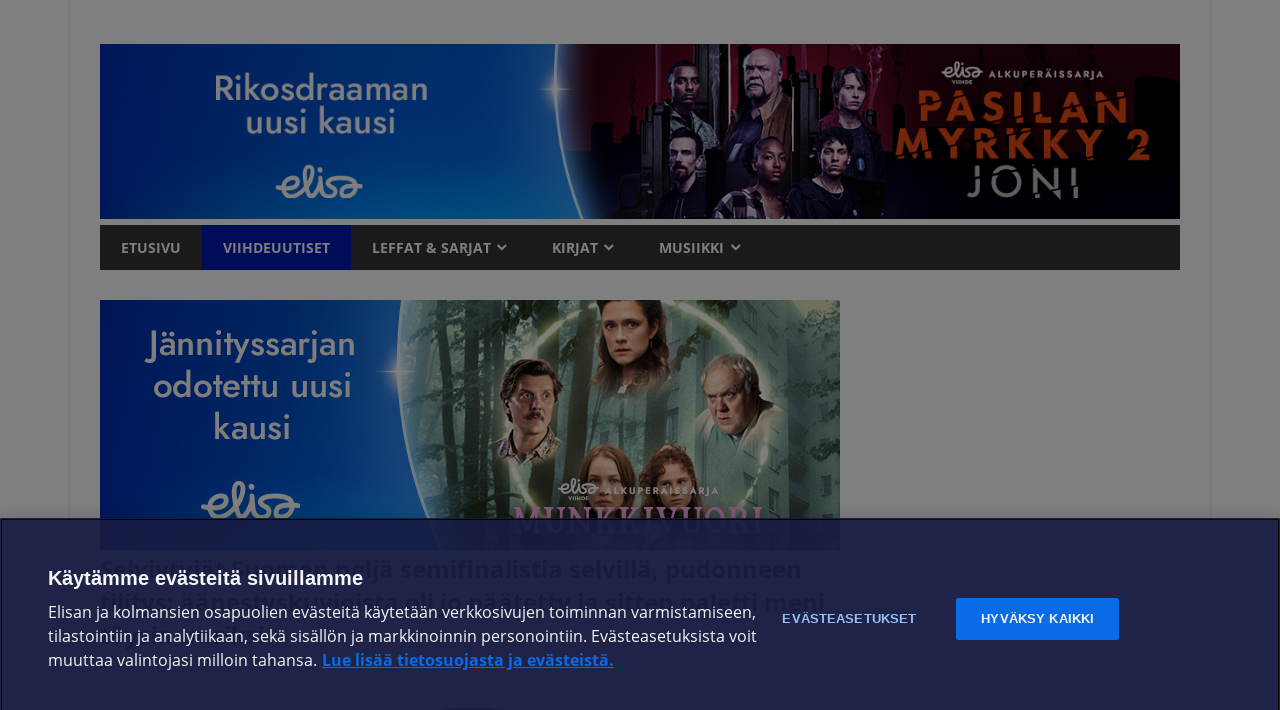

--- FILE ---
content_type: text/html; charset=UTF-8
request_url: https://mesta.net/selviytyjat-suomen-nelja-semifinalistia-selvilla-pudonneen-tilitys-aanestyskuvioista-oli-jo-paatetty-ja-sitten-paletti-meni-taysin-uusiksi/
body_size: 21445
content:
<!DOCTYPE html>
<html lang="fi">

<head>

<!-- OneTrust Cookies Consent Notice start for mesta.net -->
<script src=https://cdn.cookielaw.org/scripttemplates/otSDKStub.js data-document-language="true" type="text/javascript" charset="UTF-8" data-domain-script="d47c6e25-4649-442e-9f4c-4bf07b653f47" ></script>
<script type="text/javascript">
function OptanonWrapper() { }
</script>
<!-- OneTrust Cookies Consent Notice end for mesta.net -->

<!-- Google Tag Manager -->
<script>(function(w,d,s,l,i){w[l]=w[l]||[];w[l].push({'gtm.start': new Date().getTime(),event:'gtm.js'});var f=d.getElementsByTagName(s)[0], j=d.createElement(s),dl=l!='dataLayer'?'&l='+l:'';j.async=true;j.src='https://www.googletagmanager.com/gtm.js?id='+i+dl;f.parentNode.insertBefore(j,f);})(window,document,'script','dataLayer','GTM-TPJVCMG');</script>

<!-- End Google Tag Manager -->

<meta charset="UTF-8">
<meta name="viewport" content="width=device-width, initial-scale=1">
<link rel="profile" href="http://gmpg.org/xfn/11">
<link rel="pingback" href="https://mesta.net/xmlrpc.php">

<title>Selviytyjät Suomen neljä semifinalistia selvillä, pudonneen tilitys: äänestyskuvioista oli jo päätetty ja sitten paletti meni täysin uusiksi &#8211; Mesta.net</title>
<link rel='dns-prefetch' href='//ws.sharethis.com' />
<link rel='dns-prefetch' href='//fonts.googleapis.com' />
<link rel='dns-prefetch' href='//s.w.org' />
<link rel="alternate" type="application/rss+xml" title="Mesta.net &raquo; syöte" href="https://mesta.net/feed/" />
<link rel="alternate" type="application/rss+xml" title="Mesta.net &raquo; kommenttien syöte" href="https://mesta.net/comments/feed/" />
		<script type="text/javascript">
			window._wpemojiSettings = {"baseUrl":"https:\/\/s.w.org\/images\/core\/emoji\/12.0.0-1\/72x72\/","ext":".png","svgUrl":"https:\/\/s.w.org\/images\/core\/emoji\/12.0.0-1\/svg\/","svgExt":".svg","source":{"concatemoji":"https:\/\/mesta.net\/wp-includes\/js\/wp-emoji-release.min.js?ver=5.4.18"}};
			/*! This file is auto-generated */
			!function(e,a,t){var n,r,o,i=a.createElement("canvas"),p=i.getContext&&i.getContext("2d");function s(e,t){var a=String.fromCharCode;p.clearRect(0,0,i.width,i.height),p.fillText(a.apply(this,e),0,0);e=i.toDataURL();return p.clearRect(0,0,i.width,i.height),p.fillText(a.apply(this,t),0,0),e===i.toDataURL()}function c(e){var t=a.createElement("script");t.src=e,t.defer=t.type="text/javascript",a.getElementsByTagName("head")[0].appendChild(t)}for(o=Array("flag","emoji"),t.supports={everything:!0,everythingExceptFlag:!0},r=0;r<o.length;r++)t.supports[o[r]]=function(e){if(!p||!p.fillText)return!1;switch(p.textBaseline="top",p.font="600 32px Arial",e){case"flag":return s([127987,65039,8205,9895,65039],[127987,65039,8203,9895,65039])?!1:!s([55356,56826,55356,56819],[55356,56826,8203,55356,56819])&&!s([55356,57332,56128,56423,56128,56418,56128,56421,56128,56430,56128,56423,56128,56447],[55356,57332,8203,56128,56423,8203,56128,56418,8203,56128,56421,8203,56128,56430,8203,56128,56423,8203,56128,56447]);case"emoji":return!s([55357,56424,55356,57342,8205,55358,56605,8205,55357,56424,55356,57340],[55357,56424,55356,57342,8203,55358,56605,8203,55357,56424,55356,57340])}return!1}(o[r]),t.supports.everything=t.supports.everything&&t.supports[o[r]],"flag"!==o[r]&&(t.supports.everythingExceptFlag=t.supports.everythingExceptFlag&&t.supports[o[r]]);t.supports.everythingExceptFlag=t.supports.everythingExceptFlag&&!t.supports.flag,t.DOMReady=!1,t.readyCallback=function(){t.DOMReady=!0},t.supports.everything||(n=function(){t.readyCallback()},a.addEventListener?(a.addEventListener("DOMContentLoaded",n,!1),e.addEventListener("load",n,!1)):(e.attachEvent("onload",n),a.attachEvent("onreadystatechange",function(){"complete"===a.readyState&&t.readyCallback()})),(n=t.source||{}).concatemoji?c(n.concatemoji):n.wpemoji&&n.twemoji&&(c(n.twemoji),c(n.wpemoji)))}(window,document,window._wpemojiSettings);
		</script>
		<style type="text/css">
img.wp-smiley,
img.emoji {
	display: inline !important;
	border: none !important;
	box-shadow: none !important;
	height: 1em !important;
	width: 1em !important;
	margin: 0 .07em !important;
	vertical-align: -0.1em !important;
	background: none !important;
	padding: 0 !important;
}
</style>
	<link rel='stylesheet' id='beetle-custom-fonts-css'  href='https://mesta.net/wp-content/themes/beetle/assets/css/custom-fonts.css?ver=20180413' type='text/css' media='all' />
<link rel='stylesheet' id='wp-block-library-css'  href='https://mesta.net/wp-includes/css/dist/block-library/style.min.css?ver=5.4.18' type='text/css' media='all' />
<link rel='stylesheet' id='menu-image-css'  href='https://mesta.net/wp-content/plugins/menu-image/menu-image.css?ver=1.1' type='text/css' media='all' />
<link rel='stylesheet' id='ssbaFont-css'  href='//fonts.googleapis.com/css?family=Indie+Flower&#038;ver=5.4.18' type='text/css' media='all' />
<link rel='stylesheet' id='parent-style-css'  href='https://mesta.net/wp-content/themes/beetle/style.css?ver=5.4.18' type='text/css' media='all' />
<link rel='stylesheet' id='beetle-stylesheet-css'  href='https://mesta.net/wp-content/themes/beetle-child/style.css?ver=1.0.0' type='text/css' media='all' />
<style id='beetle-stylesheet-inline-css' type='text/css'>
.site-title, .site-description { position: absolute; clip: rect(1px, 1px, 1px, 1px); width: 1px; height: 1px; overflow: hidden; }
</style>
<link rel='stylesheet' id='genericons-css'  href='https://mesta.net/wp-content/themes/beetle/assets/genericons/genericons.css?ver=3.4.1' type='text/css' media='all' />
<link rel='stylesheet' id='themezee-related-posts-css'  href='https://mesta.net/wp-content/themes/beetle/assets/css/themezee-related-posts.css?ver=20160421' type='text/css' media='all' />
<link rel='stylesheet' id='beetle-slider-css'  href='https://mesta.net/wp-content/themes/beetle/assets/css/flexslider.css?ver=20170421' type='text/css' media='all' />
<link rel='stylesheet' id='beetle-pro-css'  href='https://mesta.net/wp-content/plugins/beetle-pro/assets/css/beetle-pro.css?ver=1.0.1' type='text/css' media='all' />
<link rel='stylesheet' id='beetle-pro-custom-stylesheet-css'  href='https://mesta.net/?beetle_pro_custom_css=1&#038;ver=5.4.18' type='text/css' media='all' />
<script type='text/javascript' src='https://mesta.net/wp-includes/js/jquery/jquery.js?ver=1.12.4-wp'></script>
<script type='text/javascript' src='https://mesta.net/wp-includes/js/jquery/jquery-migrate.min.js?ver=1.4.1'></script>
<!--[if lt IE 9]>
<script type='text/javascript' src='https://mesta.net/wp-content/themes/beetle/assets/js/html5shiv.min.js?ver=3.7.3'></script>
<![endif]-->
<script type='text/javascript'>
/* <![CDATA[ */
var beetle_menu_title = "Menu";
/* ]]> */
</script>
<script type='text/javascript' src='https://mesta.net/wp-content/themes/beetle/assets/js/navigation.js?ver=20160719'></script>
<script type='text/javascript' src='https://mesta.net/wp-content/themes/beetle/assets/js/jquery.flexslider-min.js?ver=2.6.0'></script>
<script type='text/javascript'>
/* <![CDATA[ */
var beetle_slider_params = {"animation":"slide","speed":"7000"};
/* ]]> */
</script>
<script type='text/javascript' src='https://mesta.net/wp-content/themes/beetle/assets/js/slider.js?ver=20170421'></script>
<link rel='https://api.w.org/' href='https://mesta.net/wp-json/' />
<link rel="EditURI" type="application/rsd+xml" title="RSD" href="https://mesta.net/xmlrpc.php?rsd" />
<link rel="wlwmanifest" type="application/wlwmanifest+xml" href="https://mesta.net/wp-includes/wlwmanifest.xml" /> 
<link rel='prev' title='Takavuosien megahitistään tunnettu Jean Knight on kuollut' href='https://mesta.net/takavuosien-megahitistaan-tunnettu-jean-knight-on-kuollut/' />
<link rel='next' title='Suomen huutokauppakeisarin uusissa jaksoissa: kansan syvien rivien rakastaman artistin yksityiselämän valokuvat tuovat jättipotin: &#8221;Ei menny rahahommat pieleen&#8221;' href='https://mesta.net/suomen-huutokauppakeisarin-uusissa-jaksoissa-kansan-syvien-rivien-rakastaman-artistin-yksityiselaman-valokuvat-tuovat-jattipotin-ei-menny-rahahommat-pieleen/' />
<meta name="generator" content="WordPress 5.4.18" />
<link rel="canonical" href="https://mesta.net/selviytyjat-suomen-nelja-semifinalistia-selvilla-pudonneen-tilitys-aanestyskuvioista-oli-jo-paatetty-ja-sitten-paletti-meni-taysin-uusiksi/" />
<link rel='shortlink' href='https://mesta.net/?p=149246' />
<link rel="alternate" type="application/json+oembed" href="https://mesta.net/wp-json/oembed/1.0/embed?url=https%3A%2F%2Fmesta.net%2Fselviytyjat-suomen-nelja-semifinalistia-selvilla-pudonneen-tilitys-aanestyskuvioista-oli-jo-paatetty-ja-sitten-paletti-meni-taysin-uusiksi%2F" />
<link rel="alternate" type="text/xml+oembed" href="https://mesta.net/wp-json/oembed/1.0/embed?url=https%3A%2F%2Fmesta.net%2Fselviytyjat-suomen-nelja-semifinalistia-selvilla-pudonneen-tilitys-aanestyskuvioista-oli-jo-paatetty-ja-sitten-paletti-meni-taysin-uusiksi%2F&#038;format=xml" />

<!-- This site is using AdRotate v4.9 to display their advertisements - https://ajdg.solutions/products/adrotate-for-wordpress/ -->
<!-- AdRotate CSS -->
<style type="text/css" media="screen">
	.g { margin:0px; padding:0px; overflow:hidden; line-height:1; zoom:1; }
	.g img { height:auto; }
	.g-col { position:relative; float:left; }
	.g-col:first-child { margin-left: 0; }
	.g-col:last-child { margin-right: 0; }
	@media only screen and (max-width: 480px) {
		.g-col, .g-dyn, .g-single { width:100%; margin-left:0; margin-right:0; }
	}
</style>
<!-- /AdRotate CSS -->


            <!--/ Facebook Thumb Fixer Open Graph /-->
            <meta property="og:type" content="article" />
            <meta property="og:url" content="https://mesta.net/selviytyjat-suomen-nelja-semifinalistia-selvilla-pudonneen-tilitys-aanestyskuvioista-oli-jo-paatetty-ja-sitten-paletti-meni-taysin-uusiksi/" />
            <meta property="og:title" content="Selviytyjät Suomen neljä semifinalistia selvillä, pudonneen tilitys: äänestyskuvioista oli jo päätetty ja sitten paletti meni täysin uusiksi" />
            <meta property="og:description" content="Selviytyjät Suomen semifinalistit ovat selvillä.Jos et ole jaksoa vielä nähnyt, varo juonipaljastuksia.Sunnuntain jaksossa heimoneuvosto sinetöi" />
            <meta property="og:site_name" content="Mesta.net" />
            <meta property="og:image" content="https://mesta.net/wp-content/uploads/2020/07/selviytyjat-suomi.jpg" />
            <meta property="og:image:alt" content="" />
            <meta property="og:image:width" content="800" />
            <meta property="og:image:height" content="450" />

            <meta property="og:type" content="article" /> 
            <meta itemprop="description" content="Selviytyjät Suomen semifinalistit ovat selvillä.Jos et ole jaksoa vielä nähnyt, varo juonipaljastuksia.Sunnuntain jaksossa heimoneuvosto sinetöi" />
            <meta itemprop="image" content="https://mesta.net/wp-content/uploads/2020/07/selviytyjat-suomi.jpg" />

            <meta name="twitter:card" content="summary_large_image" />
            <meta name="twitter:url" content="https://mesta.net/selviytyjat-suomen-nelja-semifinalistia-selvilla-pudonneen-tilitys-aanestyskuvioista-oli-jo-paatetty-ja-sitten-paletti-meni-taysin-uusiksi/" />
            <meta name="twitter:title" content="Selviytyjät Suomen neljä semifinalistia selvillä, pudonneen tilitys: äänestyskuvioista oli jo päätetty ja sitten paletti meni täysin uusiksi" />
            <meta name="twitter:description" content="Selviytyjät Suomen semifinalistit ovat selvillä.Jos et ole jaksoa vielä nähnyt, varo juonipaljastuksia.Sunnuntain jaksossa heimoneuvosto sinetöi" />
            <meta name="twitter:image" content="https://mesta.net/wp-content/uploads/2020/07/selviytyjat-suomi.jpg" />

            

<script>(function(d, s, id){
                 var js, fjs = d.getElementsByTagName(s)[0];
                 if (d.getElementById(id)) {return;}
                 js = d.createElement(s); js.id = id;
                 js.src = "//connect.facebook.net/en_US/sdk.js#xfbml=1&version=v2.6";
                 fjs.parentNode.insertBefore(js, fjs);
               }(document, 'script', 'facebook-jssdk'));</script><style type="text/css">	.ssba {
									
									
									
									
								}
								.ssba img
								{
									width: 35px !important;
									padding: 6px;
									border:  0;
									box-shadow: none !important;
									display: inline !important;
									vertical-align: middle;
								}
								.ssba, .ssba a
								{
									text-decoration:none;
									border:0;
									background: none;
									font-family: Indie Flower;
									font-size: 	20px;
									
									font-weight: bold;
								}
								.fb_iframe_widget span { width: 146px !important; }</style><link rel="icon" href="https://mesta.net/wp-content/uploads/2021/01/cropped-mestanet-32x32.png" sizes="32x32" />
<link rel="icon" href="https://mesta.net/wp-content/uploads/2021/01/cropped-mestanet-192x192.png" sizes="192x192" />
<link rel="apple-touch-icon" href="https://mesta.net/wp-content/uploads/2021/01/cropped-mestanet-180x180.png" />
<meta name="msapplication-TileImage" content="https://mesta.net/wp-content/uploads/2021/01/cropped-mestanet-270x270.png" />
</head>

<body class="single single-post postid-149246 single-format-standard wp-custom-logo author-hidden">
<!-- Google Tag Manager (noscript) -->
<noscript><iframe src=https://www.googletagmanager.com/ns.html?id=GTM-TPJVCMG height="0" width="0" style="display:none;visibility:hidden"></iframe></noscript>
<!-- End Google Tag Manager (noscript) -->

	<div id="page" class="hfeed site">

		<a class="skip-link screen-reader-text" href="#content">Skip to content</a>

		<div id="header-bar" class="header-bar clearfix"><div id="header-social-icons" class="header-social-icons social-icons-navigation clearfix"><ul id="menu-social" class="social-icons-menu"><li id="menu-item-34773" class="menu-item menu-item-type-custom menu-item-object-custom menu-item-34773"><a href="https://www.facebook.com/elisasuomi" class='menu-image-title-after'><span class="menu-image-title"><span class="screen-reader-text">Facebook</span></span></a></li>
<li id="menu-item-34774" class="menu-item menu-item-type-custom menu-item-object-custom menu-item-34774"><a href="https://twitter.com/elisaoyj" class='menu-image-title-after'><span class="menu-image-title"><span class="screen-reader-text">Twitter</span></span></a></li>
<li id="menu-item-34775" class="menu-item menu-item-type-custom menu-item-object-custom menu-item-34775"><a href="https://www.youtube.com/user/elisa" class='menu-image-title-after'><span class="menu-image-title"><span class="screen-reader-text">Youtube</span></span></a></li>
</ul></div></div>
		<header id="masthead" class="site-header clearfix" role="banner">

			<div class="header-main container clearfix">

				<div id="logo" class="site-branding clearfix">

					<a href="https://mesta.net/" class="custom-logo-link" rel="home"><img width="1230" height="200" src="https://mesta.net/wp-content/uploads/2026/01/Mestanet_pasilanmyrkky_1230x200.jpg" class="custom-logo" alt="Mesta.net" srcset="https://mesta.net/wp-content/uploads/2026/01/Mestanet_pasilanmyrkky_1230x200.jpg 1230w, https://mesta.net/wp-content/uploads/2026/01/Mestanet_pasilanmyrkky_1230x200-300x49.jpg 300w, https://mesta.net/wp-content/uploads/2026/01/Mestanet_pasilanmyrkky_1230x200-768x125.jpg 768w, https://mesta.net/wp-content/uploads/2026/01/Mestanet_pasilanmyrkky_1230x200-24x4.jpg 24w, https://mesta.net/wp-content/uploads/2026/01/Mestanet_pasilanmyrkky_1230x200-36x6.jpg 36w, https://mesta.net/wp-content/uploads/2026/01/Mestanet_pasilanmyrkky_1230x200-48x8.jpg 48w" sizes="(max-width: 1230px) 100vw, 1230px" /></a>					
			<p class="site-title"><a href="https://mesta.net/" rel="home">Mesta.net</a></p>

							
			<p class="site-description">Mesta.net</p>

		
				</div><!-- .site-branding -->

				<div class="header-widgets clearfix">

					
				</div><!-- .header-widgets -->

			</div><!-- .header-main -->

			<div id="main-navigation-wrap" class="primary-navigation-wrap container">

				<nav id="main-navigation" class="primary-navigation navigation clearfix" role="navigation">
					<ul id="menu-paavalikko" class="main-navigation-menu"><li id="menu-item-34759" class="menu-item menu-item-type-custom menu-item-object-custom menu-item-home menu-item-34759"><a href="https://mesta.net" class='menu-image-title-after'><span class="menu-image-title">Etusivu</span></a></li>
<li id="menu-item-34763" class="menu-item menu-item-type-taxonomy menu-item-object-category current-post-ancestor current-menu-parent current-post-parent menu-item-34763"><a href="https://mesta.net/kategoria/televisio/" class='menu-image-title-after'><span class="menu-image-title">Viihdeuutiset</span></a></li>
<li id="menu-item-34761" class="menu-item menu-item-type-taxonomy menu-item-object-category menu-item-has-children menu-item-34761"><a href="https://mesta.net/kategoria/elokuva/" class='menu-image-title-after'><span class="menu-image-title">Leffat &#038; sarjat</span></a>
<ul class="sub-menu">
	<li id="menu-item-34794" class="menu-item menu-item-type-taxonomy menu-item-object-category menu-item-34794"><a href="https://mesta.net/kategoria/elokuva/arvostelut-leffa/" class='menu-image-title-after'><span class="menu-image-title">Arvostelut</span></a></li>
	<li id="menu-item-34795" class="menu-item menu-item-type-taxonomy menu-item-object-category menu-item-34795"><a href="https://mesta.net/kategoria/elokuva/haastattelut-leffa/" class='menu-image-title-after'><span class="menu-image-title">Haastattelut</span></a></li>
</ul>
</li>
<li id="menu-item-34760" class="menu-item menu-item-type-taxonomy menu-item-object-category menu-item-has-children menu-item-34760"><a href="https://mesta.net/kategoria/kirjat/" class='menu-image-title-after'><span class="menu-image-title">Kirjat</span></a>
<ul class="sub-menu">
	<li id="menu-item-34796" class="menu-item menu-item-type-taxonomy menu-item-object-category menu-item-34796"><a href="https://mesta.net/kategoria/kirjat/arvostelut-kirja/" class='menu-image-title-after'><span class="menu-image-title">Arvostelut</span></a></li>
	<li id="menu-item-34764" class="menu-item menu-item-type-taxonomy menu-item-object-category menu-item-34764"><a href="https://mesta.net/kategoria/kirjat/haastattelut/" class='menu-image-title-after'><span class="menu-image-title">Haastattelut</span></a></li>
</ul>
</li>
<li id="menu-item-34762" class="menu-item menu-item-type-taxonomy menu-item-object-category menu-item-has-children menu-item-34762"><a href="https://mesta.net/kategoria/musiikki/" class='menu-image-title-after'><span class="menu-image-title">Musiikki</span></a>
<ul class="sub-menu">
	<li id="menu-item-34797" class="menu-item menu-item-type-taxonomy menu-item-object-category menu-item-34797"><a href="https://mesta.net/kategoria/musiikki/arvostelut-musiikki/" class='menu-image-title-after'><span class="menu-image-title">Arvostelut</span></a></li>
	<li id="menu-item-34765" class="menu-item menu-item-type-taxonomy menu-item-object-category menu-item-34765"><a href="https://mesta.net/kategoria/musiikki/keikat-ja-festarit/" class='menu-image-title-after'><span class="menu-image-title">Keikat ja festarit</span></a></li>
</ul>
</li>
</ul>				</nav><!-- #main-navigation -->

			</div>

		</header><!-- #masthead -->

		
		<div id="content" class="site-content container clearfix">

			
	<section id="primary" class="content-area">
		<main id="main" class="site-main" role="main">

<div class="g g-1"><div class="g-single a-3"><a class="gofollow" data-track="MywxLDEsNjA=" href="https://elisaviihde.fi/ruutu/"><img src="https://mesta.net/wp-content/uploads/2025/12/Mestanet_munkkivuori_740x250.jpg"/></a></div></div>				
		
<article id="post-149246" class="post-149246 post type-post status-publish format-standard has-post-thumbnail hentry category-televisio tag-selviytyjat-suomi">

	<header class="entry-header">

		<h1 class="entry-title">Selviytyjät Suomen neljä semifinalistia selvillä, pudonneen tilitys: äänestyskuvioista oli jo päätetty ja sitten paletti meni täysin uusiksi</h1>
		<div class="entry-meta"><span class="meta-date"><a href="https://mesta.net/selviytyjat-suomen-nelja-semifinalistia-selvilla-pudonneen-tilitys-aanestyskuvioista-oli-jo-paatetty-ja-sitten-paletti-meni-taysin-uusiksi/" title="09:44" rel="bookmark"><time class="entry-date published updated" datetime="2023-11-27T09:44:58+02:00">27.11.2023</time></a></span><span class="meta-author"> <span class="author vcard"><a class="url fn n" href="https://mesta.net/author/kaunisto/" title="View all posts by Juha Kaunisto" rel="author">Juha Kaunisto</a></span></span><span class="meta-category"> <a href="https://mesta.net/kategoria/televisio/" rel="category tag">Viihdeuutiset</a></span></div>
	</header><!-- .entry-header -->

	<img width="800" height="420" src="https://mesta.net/wp-content/uploads/2020/07/selviytyjat-suomi-800x420.jpg" class="attachment-post-thumbnail size-post-thumbnail wp-post-image" alt="" srcset="https://mesta.net/wp-content/uploads/2020/07/selviytyjat-suomi-800x420.jpg 800w, https://mesta.net/wp-content/uploads/2020/07/selviytyjat-suomi-24x14.jpg 24w, https://mesta.net/wp-content/uploads/2020/07/selviytyjat-suomi-36x20.jpg 36w" sizes="(max-width: 800px) 100vw, 800px" />
	<div class="entry-content clearfix">

		cookie not set

--- FILE ---
content_type: text/css
request_url: https://mesta.net/wp-content/themes/beetle-child/style.css?ver=1.0.0
body_size: 3504
content:
/*
 Theme Name:   Beetle Child
 Theme URI:    http://example.com/twenty-fifteen-child/
 Description:  Beetle Child Theme
 Author:       Mika Rantanen
 Author URI:   http://example.com
 Template:     beetle
 Version:      1.0.0
 License:      GNU General Public License v2 or later
 License URI:  http://www.gnu.org/licenses/gpl-2.0.html
 Tags:         light, dark, two-columns, right-sidebar, responsive-layout, accessibility-ready
 Text Domain:  beetle-child
*/
.header-main {
        padding-top: 0 !important;
        padding-bottom: 0 !important;
}

.main-navigation-menu li.current-category-parent,
.main-navigation-menu li.current-menu-parent,
.main-navigation-menu li.current-post-parent,
.main-navigation-menu li.current-post-ancestor,
.main-navigation-menu li.current-menu-item > a {
         background: #0019af !important; /*#cc77bb;*/
}
.main-navigation-menu li.current-category-parent,
.main-navigation-menu li.current-menu-parent,
.main-navigation-menu li.current-post-parent,
.main-navigation-menu li.current-post-ancestor,
.main-navigation-menu li.current-menu-item > a {
   background: none;
   text-decoration: none !important;
}

/* Flexslider.css modifications */
.post-slider .zeeslide .slide-post {
	background: rgba(0,0,0,0.7) !important;
	border: none !important;
	left: 10% !important;
	width: auto !important;
	top: 65% !important;
}

.post-slider .zeeslide .slide-post a {
	color: #fff;
	text-transform: uppercase;
	font-weight: lighter;
}

.post-slider .zeeslide .slide-content {
	padding: 0.5em !important;
}
@media only screen and (max-width: 60em) {
/*
	.post-slider .zeeslide .slide-post {
		width: 50%;
		left: 25%;
	}

	.post-slider .zeeslide .slide-content {
		padding: 1.5em;
	}
*/
}

@media only screen and (max-width: 50em) {
/*
	.post-slider .zeeslide .slide-post {
		width: 60%;
		border-width: 0.5em;
		left: 20%;
	}

	.post-slider .zeeslide .slide-content {
		padding: 1em 1.5em;
	}
*/
}

@media only screen and (max-width: 40em) {

	.post-slider .zeeslide .slide-post {
		border: none !important;
		padding-left: 0.5em !important;
	}
}

    .emb-container {
      position: relative;
      max-width: 495px;
      height: 200px; /* Adjust the height as needed */
      background: url('https://mesta.net/wp-content/uploads/2023/12/mesta-embed-social-300x121.jpg') center/cover no-repeat; 
      color: white;
      text-align: center;
      display: flex;
      align-items: center;
      justify-content: center;
      opacity: 2.0;
    }

    .overlay-text {
      position: absolute;
      top: 50%;
      left: 50%;
      transform: translate(-50%, -50%);
      font-family: Verdana;
      font-size: 12px;
      font-weight: bold;
      text-shadow: 2px 2px 4px rgba(0, 0, 0, 0.7);
    }
    .cookie-settings-text {
      font-size: 13px;
    }

  .elisaesports-emb-buttons {
      position: absolute;
      top: 50%;
      left: 50%;
      transform: translate(-50%, -50%);
      font-size: 13px;
      font-weight: bold;
      text-shadow: 2px 2px 4px rgba(0, 0, 0, 0.7);
      line-height: 15px;
}

.elisaesports-emb-buttons button {
  background: white;
  border-color: white;
  color: black;
  padding: 8px 12px;
  font-size: 13px;
  border-width: 2px;
  margin: 15px 0px 0px 0px;
}

.elisaesports-emb-buttons button:hover {
  background: transparent;
  color: white;
}

.elisaesports-emb-buttons a {
  font-size: 12px;
  font-family: Verdana;
  color: white !important;
  text-decoration: underline;
}


--- FILE ---
content_type: text/css;charset=UTF-8
request_url: https://mesta.net/?beetle_pro_custom_css=1&ver=5.4.18
body_size: 2331
content:

/* Top Navigation Color Setting */
.header-bar-wrap, 
.top-navigation-menu ul {
	background: #0019af;
}

/* Primary Navigation Color Setting */
.main-navigation-menu ul,
.main-navigation-menu li.current-menu-item > a {
	background: #0019af;
}

/* Content Primary Color Setting */
a,
a:link,
a:visited,
.site-title,
.site-title a:link, 
.site-title a:visited {
	color: #0019af;
}

a:hover,
a:focus,
a:active,
.site-title a:hover,
.site-title a:active {
	color: #353535;
}

button,
input[type="button"],
input[type="reset"],
input[type="submit"],
.more-link,
.entry-tags .meta-tags a,
.widget_tag_cloud .tagcloud a, 
.post-pagination .current,
.infinite-scroll #infinite-handle span,
.tzwb-social-icons .social-icons-menu li a {
	color: #fff;
	background: #0019af;
}

button:hover,
input[type="button"]:hover,
input[type="reset"]:hover,
input[type="submit"]:hover,
button:focus,
input[type="button"]:focus,
input[type="reset"]:focus,
input[type="submit"]:focus,
button:active,
input[type="button"]:active,
input[type="reset"]:active,
input[type="submit"]:active,
.more-link:hover,
.more-link:focus,
.more-link:active,
.entry-tags .meta-tags a:hover, 
.entry-tags .meta-tags a:focus,
.entry-tags .meta-tags a:active,
.widget_tag_cloud .tagcloud a:hover, 
.widget_tag_cloud .tagcloud a:focus,
.widget_tag_cloud .tagcloud a:active,
.infinite-scroll #infinite-handle span:hover,
.infinite-scroll #infinite-handle span:active,
.tzwb-social-icons .social-icons-menu li a:hover,
.tzwb-social-icons .social-icons-menu li a:focus,
.tzwb-social-icons .social-icons-menu li a:active {
	background: #353535;
}

/* Content Primary Hover Color Setting */
.entry-title a:hover, 
.entry-title a:active,
.widget-title a:hover, 
.widget-title a:active {
	color: #0019af;
}

.post-pagination a:hover,
.post-pagination a:active,
.tzwb-tabbed-content .tzwb-tabnavi li a:hover,
.tzwb-tabbed-content .tzwb-tabnavi li a:active,
.tzwb-tabbed-content .tzwb-tabnavi li a.current-tab {
	background: #0019af;
}

/* Slider Color Setting */
.post-slider-controls .zeeflex-direction-nav a {
	background: #0019af;
}

.post-slider .zeeslide .slide-post {
	border-color: #0019af;
}


/* Footer Navigation Color Setting */
.footer-navigation {
	background: #0019af;
}
/* No Custom Font settings were saved */